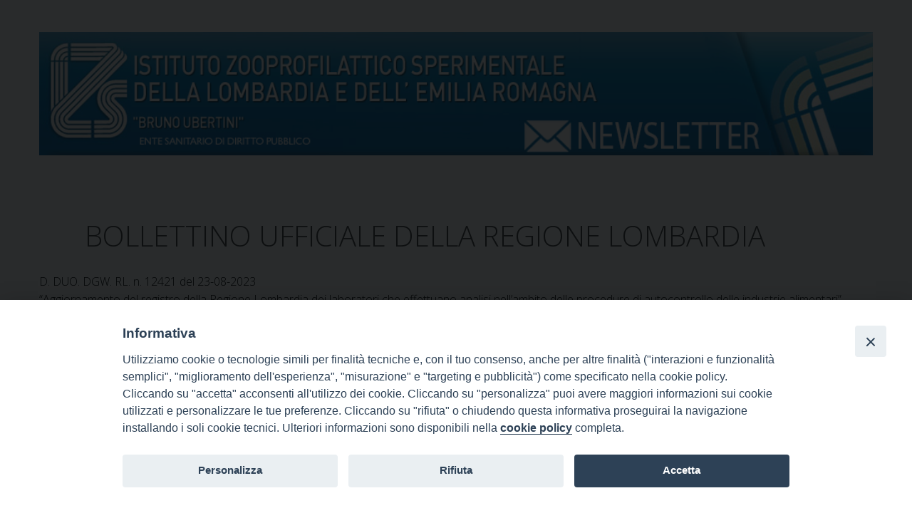

--- FILE ---
content_type: text/html; charset=UTF-8
request_url: https://newsletter.izsler.it/bollettino-ufficiale-della-regione-lombardia-57/
body_size: 17666
content:
<!doctype html>
<html class="no-js" lang="it-IT">
	<head>
		<meta charset="UTF-8">
		<meta name="viewport" content="width=device-width, initial-scale=1">
		<link rel="profile" href="https://gmpg.org/xfn/11">
		<link rel="dns-prefetch" href="//fonts.googleapis.com">
		<link rel="dns-prefetch" href="//fonts.gstatic.com">
		<link rel="dns-prefetch" href="//fonts.googleapis.com">
		<link rel="dns-prefetch" href="//maps.googleapis.com">
		<link rel="dns-prefetch" href="//maps.gstatic.com">
		<link rel="dns-prefetch" href="//www.google.com">
		<link rel="dns-prefetch" href="//www.gstatic.com">
		<link rel="dns-prefetch" href="//cdn.jsdelivr.net">
		<link rel="dns-prefetch" href="//apis.google.com">
		<link rel="dns-prefetch" href="https://common-static.glauco.it">		
		<title>BOLLETTINO UFFICIALE DELLA REGIONE LOMBARDIA &#8211; Newsletter</title>
<link rel='dns-prefetch' href='//fonts.googleapis.com' />
<link rel='dns-prefetch' href='//s.w.org' />
<link rel="alternate" type="application/rss+xml" title="Newsletter &raquo; Feed" href="https://newsletter.izsler.it/feed/" />
<link rel="alternate" type="application/rss+xml" title="Newsletter &raquo; Feed dei commenti" href="https://newsletter.izsler.it/comments/feed/" />
		<script type="text/javascript">
			window._wpemojiSettings = {"baseUrl":"https:\/\/s.w.org\/images\/core\/emoji\/13.0.1\/72x72\/","ext":".png","svgUrl":"https:\/\/s.w.org\/images\/core\/emoji\/13.0.1\/svg\/","svgExt":".svg","source":{"concatemoji":"https:\/\/newsletter.izsler.it\/wp-includes\/js\/wp-emoji-release.min.js"}};
			!function(e,a,t){var n,r,o,i=a.createElement("canvas"),p=i.getContext&&i.getContext("2d");function s(e,t){var a=String.fromCharCode;p.clearRect(0,0,i.width,i.height),p.fillText(a.apply(this,e),0,0);e=i.toDataURL();return p.clearRect(0,0,i.width,i.height),p.fillText(a.apply(this,t),0,0),e===i.toDataURL()}function c(e){var t=a.createElement("script");t.src=e,t.defer=t.type="text/javascript",a.getElementsByTagName("head")[0].appendChild(t)}for(o=Array("flag","emoji"),t.supports={everything:!0,everythingExceptFlag:!0},r=0;r<o.length;r++)t.supports[o[r]]=function(e){if(!p||!p.fillText)return!1;switch(p.textBaseline="top",p.font="600 32px Arial",e){case"flag":return s([127987,65039,8205,9895,65039],[127987,65039,8203,9895,65039])?!1:!s([55356,56826,55356,56819],[55356,56826,8203,55356,56819])&&!s([55356,57332,56128,56423,56128,56418,56128,56421,56128,56430,56128,56423,56128,56447],[55356,57332,8203,56128,56423,8203,56128,56418,8203,56128,56421,8203,56128,56430,8203,56128,56423,8203,56128,56447]);case"emoji":return!s([55357,56424,8205,55356,57212],[55357,56424,8203,55356,57212])}return!1}(o[r]),t.supports.everything=t.supports.everything&&t.supports[o[r]],"flag"!==o[r]&&(t.supports.everythingExceptFlag=t.supports.everythingExceptFlag&&t.supports[o[r]]);t.supports.everythingExceptFlag=t.supports.everythingExceptFlag&&!t.supports.flag,t.DOMReady=!1,t.readyCallback=function(){t.DOMReady=!0},t.supports.everything||(n=function(){t.readyCallback()},a.addEventListener?(a.addEventListener("DOMContentLoaded",n,!1),e.addEventListener("load",n,!1)):(e.attachEvent("onload",n),a.attachEvent("onreadystatechange",function(){"complete"===a.readyState&&t.readyCallback()})),(n=t.source||{}).concatemoji?c(n.concatemoji):n.wpemoji&&n.twemoji&&(c(n.twemoji),c(n.wpemoji)))}(window,document,window._wpemojiSettings);
		</script>
		<style type="text/css">
img.wp-smiley,
img.emoji {
	display: inline !important;
	border: none !important;
	box-shadow: none !important;
	height: 1em !important;
	width: 1em !important;
	margin: 0 .07em !important;
	vertical-align: -0.1em !important;
	background: none !important;
	padding: 0 !important;
}
</style>
	<link rel='stylesheet' id='opensans-css'  href='//fonts.googleapis.com/css?family=Open+Sans%3A300%2C700' type='text/css' media='all' />
<link rel='stylesheet' id='source-sans-css'  href='//fonts.googleapis.com/css?family=Source+Sans+Pro%3A400%2C900' type='text/css' media='all' />
<link rel='stylesheet' id='wp-block-library-css'  href='https://newsletter.izsler.it/wp-includes/css/dist/block-library/style.min.css' type='text/css' media='all' />
<link rel='stylesheet' id='iandu-cookieconsent-css'  href='https://newsletter.izsler.it/wp-content/plugins/iandu-cookieconsent/public/css/iandu-cookieconsent-public.css' type='text/css' media='all' />
<link rel='stylesheet' id='parent-styles-css'  href='https://newsletter.izsler.it/wp-content/themes/wp-forge/style.css' type='text/css' media='all' />
<link rel='stylesheet' id='child-styles-css'  href='https://newsletter.izsler.it/wp-content/themes/wp-starter-so/style.css' type='text/css' media='all' />
<link rel='stylesheet' id='fonts-css'  href='https://newsletter.izsler.it/wp-content/themes/wp-forge/fonts/fonts.css' type='text/css' media='all' />
<link rel='stylesheet' id='foundation-css'  href='https://newsletter.izsler.it/wp-content/themes/wp-forge/css/foundation.css' type='text/css' media='all' />
<link rel='stylesheet' id='motion_ui-css'  href='https://newsletter.izsler.it/wp-content/themes/wp-forge/css/motion-ui.css' type='text/css' media='all' />
<link rel='stylesheet' id='wpforge-css'  href='https://newsletter.izsler.it/wp-content/themes/wp-starter-so/style.css' type='text/css' media='all' />
<link rel='stylesheet' id='customizer-css'  href='https://newsletter.izsler.it/wp-content/themes/wp-forge/css/customizer.css' type='text/css' media='all' />
<script type='text/javascript' src='https://newsletter.izsler.it/wp-includes/js/jquery/jquery.min.js' id='jquery-core-js'></script>
<link rel="https://api.w.org/" href="https://newsletter.izsler.it/wp-json/" /><link rel="alternate" type="application/json" href="https://newsletter.izsler.it/wp-json/wp/v2/posts/362066" /><link rel="EditURI" type="application/rsd+xml" title="RSD" href="https://newsletter.izsler.it/xmlrpc.php?rsd" />
<link rel="wlwmanifest" type="application/wlwmanifest+xml" href="https://newsletter.izsler.it/wp-includes/wlwmanifest.xml" /> 

<link rel="canonical" href="https://newsletter.izsler.it/bollettino-ufficiale-della-regione-lombardia-57/" />
<link rel='shortlink' href='https://newsletter.izsler.it/?p=362066' />
<link rel="alternate" type="application/json+oembed" href="https://newsletter.izsler.it/wp-json/oembed/1.0/embed?url=https%3A%2F%2Fnewsletter.izsler.it%2Fbollettino-ufficiale-della-regione-lombardia-57%2F" />
<link rel="alternate" type="text/xml+oembed" href="https://newsletter.izsler.it/wp-json/oembed/1.0/embed?url=https%3A%2F%2Fnewsletter.izsler.it%2Fbollettino-ufficiale-della-regione-lombardia-57%2F&#038;format=xml" />
<style type="text/css" id="wpforge-customizer-css-patch"></style><style type="text/css" id="wpforge-custom-header-css">.site-title,.site-title h1 a,.site-description{display:none;}</style>
	<style type="text/css" id="custom-background-css">
body.custom-background { background-color: #ffffff; }
</style>
	<style type="text/css" id="wpforge-customizer-css">.site-description{color:#blank;}.contain-to-grid .top-bar,.top-bar,.top-bar ul,.top-bar ul li,.contain-to-grid,.top-bar.title-bar,.title-bar{background-color:#ffffff;}.is-dropdown-submenu{border:1px solid #ffffff;}h2.entry-title-post a{color:#066ba9;}.entry-content-post p,.entry-content-post ul li,.entry-content-post ol li,.entry-content-post table,.comment-content table,.entry-content-post address,.comment-content address,.comments-area article header cite,#comments,.entry-content-post dl,.entry-content-post dt{color:#000000;}#secondary-sidebar p,#secondary-sidebar li,#secondary-sidebar .widget.widget_text{color:#ffffff;}#secondary-sidebar a{color:#85a2bf;}footer[role="contentinfo"]{background-color:#333333;}footer[role="contentinfo"] p,footer[role="contentinfo"] a{font-size:12px;}</style>
		<style type="text/css" id="wp-custom-css">
			.header-logo {width:100%}
.header-logo img{width:100%}
.footer_container p{color:#fff}
.byline{display:none}		</style>
			</head>
	<body itemtype='http://schema.org/Blog' itemscope='itemscope' class="post-template-default single single-post postid-362066 single-format-standard custom-background wp-starter-so-category-langolo-legislativo no-site-title no-site-tagline no-header-info full-width front-page">

		<div id="wptime-plugin-preloader"></div>
		<script>
            jQuery(window).load(function () {
                jQuery('#wptime-plugin-preloader').delay(250).fadeOut("slow");
                setTimeout(wptime_plugin_remove_preloader, 2000);
                function wptime_plugin_remove_preloader() {
                    jQuery('#wptime-plugin-preloader').remove();
                }
            });
		</script>
		<noscript>
		<style type="text/css">
			#wptime-plugin-preloader{
				display:none !important;
			}
		</style>
		</noscript>



		<a class="skip-link screen-reader-text" href="#content">Skip to content</a>
											<div class="header_container">		
												
			<header id="header" itemtype="http://schema.org/WPHeader" itemscope="itemscope" class="header_wrap row grid-container" role="banner">
								<div class="grid-x grid-padding-x">
					<div class="site-header small-12 medium-12 large-12 cell columns">






						


													<div class="header-logo">
								<a href="https://newsletter.izsler.it/"><img src="https://newsletter.izsler.it/wp-content/uploads/sites/3/2018/06/testata-1.jpg" class="header-image" alt="Newsletter" /></a>
							</div><!-- .header-logo -->
														











						<div class="header-info">
															<p class="site-title"><a href="https://newsletter.izsler.it/" rel="home">Newsletter</a></p>
															<p class="site-description">Istituto Zooprofilattico Sperimentale della Lombardia e dell&#039;Emilia Romagna &quot;Bruno Ubertini&quot;</p>
													</div><!-- /.header-info -->
					</div><!-- .site-header -->
				</div><!-- .grid-x .grid-margin-x -->
				
			</header><!-- #header -->
		</div><!-- end .header_container -->
											<div itemtype="http://schema.org/SiteNavigationElement" itemscope="itemscope" class="nav_container">
   
            <div class="nav_wrap grid-container">
              <div class="title-bar" data-responsive-toggle="main-menu" data-hide-for="medium">
          <button class="menu-icon" type="button" data-toggle="main-menu"></button>
          <div class="title-bar-title">Menu</div>
        </div><!-- end title-bar -->
        <div class="top-bar" id="main-menu">
          <div class="top-bar-left">
                      </div><!-- second end top-bar -->
        </div><!-- end top-bar -->
      </div><!-- .row -->
  
  
  
  </div><!-- end .nav_container -->  							

		<div class="content_container">
			<section class="content_wrap grid-container row" role="document"><div class="grid-x grid-padding-x">		<div id="content" class="small-12 large-12 columns cell" role="main">
				<article id="post-362066" class="post-362066 post type-post status-publish format-standard hentry category-langolo-legislativo wpautop" itemtype='http://schema.org/CreativeWork' itemscope='itemscope'>
	<header class="entry-header">
			        								<h1 class="entry-title-post" itemprop="headline">BOLLETTINO UFFICIALE DELLA REGIONE LOMBARDIA</h1>							<div class="entry-meta-header">
								<span class="entry-date updated"><span class="genericon genericon-month"></span><a href="https://newsletter.izsler.it/bollettino-ufficiale-della-regione-lombardia-57/" rel="bookmark"><time class="entry-date" datetime="2023-08-31T11:48:10+02:00">31 Agosto 2023</time></a></span> <span class="byline"><span class="genericon genericon-user"></span><span class="author vcard"><a class="url fn n" href="https://newsletter.izsler.it/author/bibliotecaizs/" rel="author">bibliotecaizs</a></span></span>																</div><!-- end .entry-meta-header -->
																<a href="https://newsletter.izsler.it/bollettino-ufficiale-della-regione-lombardia-57/" title="BOLLETTINO UFFICIALE DELLA REGIONE LOMBARDIA"></a>						</header><!-- .entry-header -->
								
		<div class="entry-content-post" itemprop="text">
			<p><span style="color: #000000;font-size: medium">D. DUO. DGW. RL. n. 12421 del 23-08-2023</span><br />
<span style="color: #000000;font-size: medium">&#8220;Aggiornamento del registro della Regione Lombardia dei laboratori che effettuano analisi nell’ambito delle procedure di autocontrollo delle industrie alimentari&#8221;</span><br />
<span style="color: #000000;font-size: medium">BURL n. 208 30-08-2023 p. 18-42 <a href="http://biblioteca.izsler.it/testi/BURLDDUODGWRL2308202312421.pdf">[Rif. n. 55436]</a></span></p>
					</div><!-- .entry-content -->
		<footer class="entry-meta">
		<div class="entry-meta-footer">
																	</div><!-- end .entry-meta-footer -->
						</footer><!-- .entry-meta -->
</article><!-- #post -->
				<nav class="nav-single">
			<span class="nav-previous"><a href="https://newsletter.izsler.it/gazzetta-ufficiale-della-repubblica-italiana-56/" rel="prev"><span class="meta-nav">&laquo;</span> GAZZETTA UFFICIALE DELLA REPUBBLICA ITALIANA</a></span>
			<span class="nav-next"><a href="https://newsletter.izsler.it/bollettino-ufficiale-dellemilia-romagna-43/" rel="next">BOLLETTINO UFFICIALE DELL&#8217;EMILIA ROMAGNA <span class="meta-nav">&raquo;</span></a></span>
		</nav><!-- .nav-single -->
	</div><!-- #content -->



			            </div><!-- .grid-x .grid-margin-x -->
	   </section><!-- end .content-wrap -->
    </div><!-- end .content_container -->
	    <div class="footer_container">
    	<footer id="footer" itemtype="http://schema.org/WPFooter" itemscope="itemscope" class="footer_wrap grid-container" role="contentinfo">
			<div class="grid-x">
                    <div class="medium-12 large-12 cell columns">
             
        </div><!-- .columns -->    
        <div id="ftxt" class="site-info medium-12 large-12 cell columns text-center">
                            <p>Istituto Zooprofilattico Sperimentale della Lombardia e dell'Emilia Romagna "Bruno Ubertini"
<br />
Via Bianchi, 9 - 25124 Brescia - Tel.03022901 - Fax 0302425251 Email: info@izsler.it - Email PEC: protocollogenerale@cert.izsler.it
<br />
C.F. - P.IVA 00284840170
<br />
N. REA CCIAA DI BRESCIA 88834</p>
                    </div><!-- .site-info -->
   
			</div>
			<div class="grid-x">
        				</div>
    	</footer><!-- .row -->
    </div><!-- end #footer_container -->
        <button id="iandu-fixed-edit-preferences" class="iandu-edit-preferences" type="button" data-cc="c-settings">Preferenze Cookie</button>        
        <script src="https://common-static.glauco.it/common/cookielaw/cookielaw.js" type="text/javascript" async></script><link href="https://common-static.glauco.it/common/cookielaw/cookielaw.css" rel="stylesheet" type="text/css"/><div id="backtotop" class="hvr-fade"><span class="genericon genericon-collapse"></span></div>                                                                                                                                                                                                        <!-- Matomo -->
<script type="text/plain" data-cookiecategory="analytics">
  var _paq = window._paq || [];
  _paq.push(['trackPageView']);
  _paq.push(['enableLinkTracking']);
  (function() {
    var u="https://piwik1.glauco.it/";
    _paq.push(['setTrackerUrl', u+'piwik.php']);
    _paq.push(['setSiteId', '38']);
    var d=document, g=d.createElement('script'), s=d.getElementsByTagName('script')[0];
    g.type='text/javascript'; g.async=true; g.defer=true; g.src=u+'piwik.js'; s.parentNode.insertBefore(g,s);
  })();
</script>

<!-- Sonda di tracciamento WAI - Matomo -->

<script type="text/plain" data-cookiecategory="analytics">
  var _paq2 = window._paq2 || [];
  _paq2.push(['trackPageView']);
  _paq2.push(['enableLinkTracking']);
  (function() {
    var u="https://ingestion.webanalytics.italia.it/";
    _paq2.push(['setTrackerUrl', u+'matomo.php']);
    _paq2.push(['setSiteId', 'e8p7oeEpLX']);
    var d=document, g=d.createElement('script'), s=d.getElementsByTagName('script')[0];
    g.type='text/javascript'; g.async=true; g.src=u+'matomo.js'; s.parentNode.insertBefore(g,s);
  })();
</script>




<!-- End Matomo Code -->

                                                                                                                                                                <link rel='stylesheet' id='so-css-wp-forge-css'  href='https://newsletter.izsler.it/wp-content/uploads/sites/3/so-css/so-css-wp-forge.css' type='text/css' media='all' />
<script type='text/javascript' src='https://newsletter.izsler.it/wp-content/themes/wp-forge/js/foundation.min.js' id='foundation-js'></script>
<script type='text/javascript' src='https://newsletter.izsler.it/wp-content/themes/wp-forge/js/theme-functions.js' id='load_foundation-js'></script>
<script type='text/javascript' src='https://newsletter.izsler.it/wp-content/plugins/iandu-cookieconsent/public/js/iandu-iframe-manager.js' id='iandu-cookieconsent-iframe-manager-js'></script>
<script type='text/javascript' src='https://newsletter.izsler.it/wp-content/plugins/iandu-cookieconsent/public/js/cookieconsent.js' id='iandu-cookieconsent-js'></script>
<script type='text/javascript' id='iandu-cookieconsent-init-js-extra'>
/* <![CDATA[ */
var iandu_cookieconsent_obj = {"ajaxUrl":"https:\/\/newsletter.izsler.it\/wp-admin\/admin-ajax.php","security":"bb2f08dff0","autorun":"true"};
/* ]]> */
</script>
<script type='text/javascript' src='https://newsletter.izsler.it/iandu-cc-init-js/?iandu-cc-init-js=1' id='iandu-cookieconsent-init-js'></script>
<script type='text/javascript' src='https://newsletter.izsler.it/wp-includes/js/wp-embed.min.js' id='wp-embed-js'></script>
</body>
</html>


--- FILE ---
content_type: text/css
request_url: https://newsletter.izsler.it/wp-content/uploads/sites/3/so-css/so-css-wp-forge.css
body_size: 274
content:
.nav-single {display:none;}
.entry-content-post ol li{margin-bottom:1.5rem;}
.category-archives{display:none}
.entry-meta-header{display:none}

.mailpoet_archive .mailpoet_archive_date{display:none;}

.archive .entry-summary{display:none;}

.archive-title{
   font-size: 2rem;
}
.h2, h2 {
   font-size: 1.4rem;
}

.entry-title-post{
   margin-left: 4rem;
}

#mailpoet_form_3 .mailpoet_checkbox {width:20px !important;}